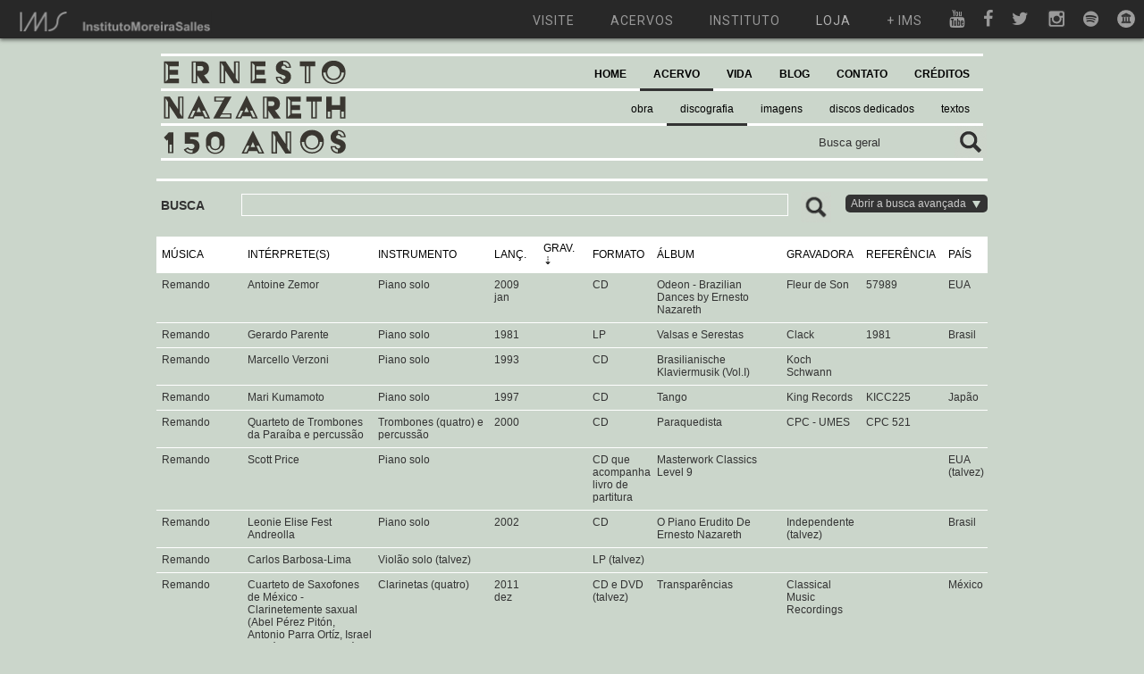

--- FILE ---
content_type: text/html; charset=UTF-8
request_url: https://ernestonazareth150anos.com.br/recordings/index/168/sort:year_record/direction:asc
body_size: 6034
content:
<!DOCTYPE html PUBLIC "-//W3C//DTD XHTML 1.0 Transitional//EN" "http://www.w3.org/TR/xhtml1/DTD/xhtml1-transitional.dtd">
<html xmlns="http://www.w3.org/1999/xhtml">
<head>
	<meta http-equiv="Content-Type" content="text/html; charset=utf-8" />	<title>
		Ernesto Nazareth - 150 anos | 
		Discografia/Gravações	</title>
	
	<script type="text/javascript">
	var img_path = "/img/";
	</script>
	
	<link href="/img/general/favicon.ico" type="image/x-icon" rel="icon" /><link href="/img/general/favicon.ico" type="image/x-icon" rel="shortcut icon" /><meta name="keywords" content="Ernesto Nazareth, Obra, Vida, Partituras, Gravações" /><meta name="description" content="Ernesto Nazareth 150 Anos. Site dedicado à divulgação da obra e vida de Ernesto Nazareth, contendo partituras originais e arranjos, discografia completa com mais de 2000 gravações, centenas de fotos, linha do tempo, documentos, textos e blog. O objetivo do site é ser um centralizador de informações e documentos ligados a Ernesto Nazareth." /><link rel="stylesheet" type="text/css" href="/css/cake.generic.css" /><link rel="stylesheet" type="text/css" href="/css/cake.ims_en.css" /><script type="text/javascript" src="/js/jquery-1.6.2.min.js"></script><script type="text/javascript" src="/js/general.js"></script>	
	<script type="text/javascript" src="https://apis.google.com/js/plusone.js"></script>
	<link href="https://fonts.googleapis.com/css?family=Roboto:300,400,700" rel="stylesheet">
	<script type="text/javascript" src="http://use.typekit.com/ksi5ruh.js"></script>
	<script type="text/javascript">try{Typekit.load();}catch(e){}</script>
	
	<!-- Google tag (gtag.js) -->
	<script async src="https://www.googletagmanager.com/gtag/js?id=G-BT1XQKH2VW"></script>
	<script>
	window.dataLayer = window.dataLayer || [];
	function gtag(){dataLayer.push(arguments);}
	gtag('js', new Date());
	gtag('config', 'G-BT1XQKH2VW');
	</script>
	
	<script src="https://www.google.com/recaptcha/api.js" async defer></script>

</head>

<body>

	<div id="fb-root"></div>
	
	<script>(function(d, s, id) {
	  var js, fjs = d.getElementsByTagName(s)[0];
	  if (d.getElementById(id)) return;
	  js = d.createElement(s); js.id = id;
	  js.src = 'https://connect.facebook.net/pt_BR/sdk.js#xfbml=1&version=v3.1&appId=216451391795824&autoLogAppEvents=1';
	  fjs.parentNode.insertBefore(js, fjs);
	}(document, 'script', 'facebook-jssdk'));</script>

	<a name="page_top">

	<div id="menu-multisite"></div>
	<script src="https://ims.com.br/wp-content/themes/ims/menu-multisite/embed.js"></script>

	<div id="container" style="padding-top: 40px">
		
		<div id="header">
			
			<div id="counter"></div>
			
			<div id="search">
				
				<form action="/searches" controller="search" method="post" id="SearchIndexForm" accept-charset="utf-8"><div style="display:none;"><input type="hidden" name="_method" value="POST"/></div><label for="SearchTerm"></label><input name="data[Search][term]" value="Busca geral" type="text" id="SearchTerm"/><input type="image" src="/img/general/btn_search.gif"  class="btnSubmit"/></form>				
			</div>
			
			<div id="brand">
				<a href="/"><img src="/img/header/logo.gif" alt="" /></a>			</div>
			
			<div id="menu">
				<script type="text/javascript" src="/js/menu.js"></script>
<ul>
	
	<li class=" level1">
	<a href="/" title="">HOME</a>	
		</li>
	
	
	<li class="selected level1">
	<a href="#" title="">ACERVO</a>	
			
		<ul>
			<div class="sub_container">
							
				<li class=" level2">
				<a href="/Works" title="">obra</a>				</li>
							
				<li class="selected level2">
				<a href="/Recordings" title="">discografia</a>				</li>
							
				<li class=" level2">
				<a href="/Images" title="">imagens</a>				</li>
							
				<li class=" level2">
				<a href="/Records" title="">discos dedicados</a>				</li>
							
				<li class=" level2">
				<a href="/Texts" title="">textos</a>				</li>
						</div>
		</ul>
		
		</li>
	
	
	<li class=" level1">
	<a href="#" title="">VIDA</a>	
			
		<ul>
			<div class="sub_container">
							
				<li class=" level2">
				<a href="/Chapters" title="">biografia</a>				</li>
							
				<li class=" level2">
				<a href="/Facts" title="">linha do tempo</a>				</li>
						</div>
		</ul>
		
		</li>
	
	
	<li class=" level1">
	<a href="/posts/allPosts" title="">BLOG</a>	
		</li>
	
	
	<li class=" level1">
	<a href="/Contacts" title="">CONTATO</a>	
		</li>
	
	
	<li class=" level1">
	<a href="/Credits" title="">CRÉDITOS</a>	
		</li>
	
</ul>			</div>
			
						
		</div><!-- END header -->
		
		<div id="content">

			
			<script type="text/javascript" src="/js/recordings.js"></script><link rel="stylesheet" type="text/css" href="/skin/jplayer.blue.monday.css" /><script type="text/javascript" src="/js/jquery.jplayer.min.js"></script>
<div class="recordings view_page">
	
	<div id="advanced_search">
	
		

		<div id="as_top">
			
			<div id="as_title">
				BUSCA			</div>

			<div id="simple_search">
				<form action="/recordings/index/168/sort:year_record/direction:asc?url=recordings%2Findex%2F168%2Fsort%3Ayear_record%2Fdirection%3Aasc" id="RecordingsIndexForm" method="post" accept-charset="utf-8"><div style="display:none;"><input type="hidden" name="_method" value="POST"/></div>					<div class="input text"><label for="RecordingsGeneral"></label><input name="data[Recordings][general]" type="text" id="RecordingsGeneral"/></div>					<div class="submit"><input type="image" src="/img/general/btn_search.gif"  class="btnSubmitWork"/></div>				</form>
			</div>
			
			<div id="as_close">
				Fechar a busca avançada <img src="/img/general/arrow_green_up.png" alt="" />			</div>
			
		</div>
		
		<div id="as_content">
			
			<div class="columns column1 view_page asindex">
				
				<p><b>Discografia completa de Ernesto Nazareth (pesquisa de Alexandre Dias iniciada em 1999)</b><br/>Esta seção busca catalogar e disponibilizar, apenas para audição online, todas as gravações de músicas de Ernesto Nazareth realizadas em todo o mundo. Estão contempladas gravações desde 1902 até o presente, em diferentes mídias e pelos mais variados intérpretes e instrumentações. <a href="/files/uploads/general/mensagem_alexandre_dias.pdf">Saiba mais</a>.<br/>
				Caso detecte algum erro ou queira contribuir com alguma informação, mande um e-mail para ernestonazareth150anos@ims.com.br</p>
				
				<p><b>Instruções de uso</b><br/>• Clique no cabeçalho de cada coluna para ordenar em ordem crescente ou decrescente.<br/>
				• Clique em qualquer linha para abrir o player e visualizar os comentários.</p>
				
				<p><b>Discos dedicados</b><br/><a href="/Records">Clique aqui</a> e veja a relação completa de discos inteiramente dedicados a Nazareth.</p>
				
			</div>
			
			<div class="columns column2_large">
				
				<form action="/recordings/index/168/sort:year_record/direction:asc?url=recordings%2Findex%2F168%2Fsort%3Ayear_record%2Fdirection%3Aasc" id="RecordingsIndexForm" method="post" accept-charset="utf-8"><div style="display:none;"><input type="hidden" name="_method" value="POST"/></div>					<h2>Filtros de busca</h2>
					<div class="input text"><label for="RecordingsMusic">Título da música</label><input name="data[Recordings][music]" type="text" id="RecordingsMusic"/></div>					<div class="short_field left_field"><label for="RecordingsInterpret">Intérprete</label><input name="data[Recordings][interpret]" type="text" id="RecordingsInterpret"/></div>					<div class="short_field"><label for="RecordingsInstrument">Instrumento</label><input name="data[Recordings][instrument]" type="text" id="RecordingsInstrument"/></div>					<div class="input text"><label for="RecordingsDiscTitle">Título do disco</label><input name="data[Recordings][disc_title]" type="text" id="RecordingsDiscTitle"/></div>					<div class="short_field left_field"><label for="RecordingsLabel">Gravadora</label><input name="data[Recordings][label]" type="text" id="RecordingsLabel"/></div>					<div class="short_field"><label for="RecordingsDiscType">Formato</label><input name="data[Recordings][disc_type]" type="text" id="RecordingsDiscType"/></div>					<div class="short_field left_field"><label for="RecordingsDateStart">Ano de lançamento (YYYY)</label><input name="data[Recordings][date_start]" type="text" id="RecordingsDateStart"/></div>					<div class="short_field form_disabled form_control"><label for="RecordingsDateEnd">Lançado até o ano (YYYY)</label><input name="data[Recordings][date_end]" disabled="disabled" type="text" id="RecordingsDateEnd"/></div>					<div class="input text"><label for="RecordingsCountry">País / Cidade</label><input name="data[Recordings][country]" type="text" id="RecordingsCountry"/></div>					<div class="submit"><input  type="submit" value="Pesquisar"/></div>					
				</form>				
			</div><!-- FIM columns column2_large -->
		
		</div><!-- FIM as_content -->
	
	</div><!-- END advanced_search -->
	
	<table cellpadding="0" cellspacing="0">
		
		<tr>
			<th width="100"><a href="/recordings/index/168/sort:music/direction:asc">MÚSICA</a></th>
			<th width="150"><a href="/recordings/index/168/sort:interpret/direction:asc">INTÉRPRETE(S)</a></th>
			<th width="130"><a href="/recordings/index/168/sort:instrument/direction:asc">INSTRUMENTO</a></th>
			<th width="50"><a href="/recordings/index/168/sort:year_disc/direction:asc">LANÇ.</a></th>
			<th width="50"><a href="/recordings/index/168/sort:year_record/direction:desc" class="asc">GRAV.</a></th>
			<th width="50"><a href="/recordings/index/168/sort:disc_type/direction:asc">FORMATO</a></th>
			<th width="150"><a href="/recordings/index/168/sort:disc_title/direction:asc">ÁLBUM</a></th>
			<th width="50"><a href="/recordings/index/168/sort:label/direction:asc">GRAVADORA</a></th>
			<th width="20"><a href="/recordings/index/168/sort:reference/direction:asc">REFERÊNCIA</a></th>
			<th width="30"><a href="/recordings/index/168/sort:country/direction:asc">PAÍS</a></th>
			<!--<th><a href="/recordings/index/168/sort:comments/direction:asc">Comments</a></th>-->
			
		</tr>
		
				<tr>
		
			<tr class="main_line">
				<input type="hidden" name="data[id_line]" value="1786" id="id_line"/>				<td>Remando&nbsp;</td>
				<td>Antoine Zemor&nbsp;</td>
				<td>Piano solo&nbsp;</td>
				<td>2009 jan&nbsp;</td>
				<td>&nbsp;</td>
				<td>CD&nbsp;</td>
				<td>Odeon - Brazilian Dances by Ernesto Nazareth&nbsp;</td>
				<td>Fleur de Son&nbsp;</td>
				<td>57989&nbsp;</td>
				<td>EUA&nbsp;</td>
				<!--<td></td>-->
			</tr>
			
			<tr class="pc_line line_1786">
				
				<td colspan="4">
					
																	
					<div id="jquery_jplayer_1786" class="jp-jplayer"></div>
					<div id="jp_container_1786" class="jp-audio">
					  <div class="jp-type-single">
					    <div class="jp-gui jp-interface">
					      <ul class="jp-controls">
					        <li><a href="javascript:;" class="jp-play" tabindex="1">play</a></li>
					        <li><a href="javascript:;" class="jp-pause" tabindex="1">pause</a></li>
					        <li><a href="javascript:;" class="jp-stop" tabindex="1">stop</a></li>
					        <li><a href="javascript:;" class="jp-mute" tabindex="1" title="mute">mute</a></li>
					        <li><a href="javascript:;" class="jp-unmute" tabindex="1" title="unmute">unmute</a></li>
					        <li><a href="javascript:;" class="jp-volume-max" tabindex="1" title="max volume">max volume</a></li>
					      </ul>
					      <div class="jp-progress">
					        <div class="jp-seek-bar">
					          <div class="jp-play-bar"></div>
					        </div>
					      </div>
					      <div class="jp-volume-bar">
					        <div class="jp-volume-bar-value"></div>
					      </div>
					      <div class="jp-time-holder">
					        <div class="jp-current-time"></div>
					        <div class="jp-duration"></div>
					      </div>
					    </div>
					    
					    <div class="jp-no-solution">
					      <span>Update Required</span>
					      To play the media you will need to either update your browser to a recent version or update your <a href="http://get.adobe.com/flashplayer/" target="_blank">Flash plugin</a>.
					    </div>
					  </div>
					</div>
					
										
				</td>
				<td colspan="6">
								&nbsp;
				</td>
			</tr>
			
		</tr>
				<tr>
		
			<tr class="main_line">
				<input type="hidden" name="data[id_line]" value="1787" id="id_line"/>				<td>Remando&nbsp;</td>
				<td>Gerardo Parente&nbsp;</td>
				<td>Piano solo&nbsp;</td>
				<td>1981&nbsp;</td>
				<td>&nbsp;</td>
				<td>LP&nbsp;</td>
				<td>Valsas e Serestas&nbsp;</td>
				<td>Clack&nbsp;</td>
				<td>1981&nbsp;</td>
				<td>Brasil&nbsp;</td>
				<!--<td></td>-->
			</tr>
			
			<tr class="pc_line line_1787">
				
				<td colspan="4">
					
																	
					<div id="jquery_jplayer_1787" class="jp-jplayer"></div>
					<div id="jp_container_1787" class="jp-audio">
					  <div class="jp-type-single">
					    <div class="jp-gui jp-interface">
					      <ul class="jp-controls">
					        <li><a href="javascript:;" class="jp-play" tabindex="1">play</a></li>
					        <li><a href="javascript:;" class="jp-pause" tabindex="1">pause</a></li>
					        <li><a href="javascript:;" class="jp-stop" tabindex="1">stop</a></li>
					        <li><a href="javascript:;" class="jp-mute" tabindex="1" title="mute">mute</a></li>
					        <li><a href="javascript:;" class="jp-unmute" tabindex="1" title="unmute">unmute</a></li>
					        <li><a href="javascript:;" class="jp-volume-max" tabindex="1" title="max volume">max volume</a></li>
					      </ul>
					      <div class="jp-progress">
					        <div class="jp-seek-bar">
					          <div class="jp-play-bar"></div>
					        </div>
					      </div>
					      <div class="jp-volume-bar">
					        <div class="jp-volume-bar-value"></div>
					      </div>
					      <div class="jp-time-holder">
					        <div class="jp-current-time"></div>
					        <div class="jp-duration"></div>
					      </div>
					    </div>
					    
					    <div class="jp-no-solution">
					      <span>Update Required</span>
					      To play the media you will need to either update your browser to a recent version or update your <a href="http://get.adobe.com/flashplayer/" target="_blank">Flash plugin</a>.
					    </div>
					  </div>
					</div>
					
										
				</td>
				<td colspan="6">
								&nbsp;
				</td>
			</tr>
			
		</tr>
				<tr>
		
			<tr class="main_line">
				<input type="hidden" name="data[id_line]" value="1788" id="id_line"/>				<td>Remando&nbsp;</td>
				<td>Marcello Verzoni&nbsp;</td>
				<td>Piano solo&nbsp;</td>
				<td>1993&nbsp;</td>
				<td>&nbsp;</td>
				<td>CD&nbsp;</td>
				<td>Brasilianische Klaviermusik (Vol.I)&nbsp;</td>
				<td>Koch Schwann&nbsp;</td>
				<td>&nbsp;</td>
				<td>&nbsp;</td>
				<!--<td></td>-->
			</tr>
			
			<tr class="pc_line line_1788">
				
				<td colspan="4">
					
																	
					<div id="jquery_jplayer_1788" class="jp-jplayer"></div>
					<div id="jp_container_1788" class="jp-audio">
					  <div class="jp-type-single">
					    <div class="jp-gui jp-interface">
					      <ul class="jp-controls">
					        <li><a href="javascript:;" class="jp-play" tabindex="1">play</a></li>
					        <li><a href="javascript:;" class="jp-pause" tabindex="1">pause</a></li>
					        <li><a href="javascript:;" class="jp-stop" tabindex="1">stop</a></li>
					        <li><a href="javascript:;" class="jp-mute" tabindex="1" title="mute">mute</a></li>
					        <li><a href="javascript:;" class="jp-unmute" tabindex="1" title="unmute">unmute</a></li>
					        <li><a href="javascript:;" class="jp-volume-max" tabindex="1" title="max volume">max volume</a></li>
					      </ul>
					      <div class="jp-progress">
					        <div class="jp-seek-bar">
					          <div class="jp-play-bar"></div>
					        </div>
					      </div>
					      <div class="jp-volume-bar">
					        <div class="jp-volume-bar-value"></div>
					      </div>
					      <div class="jp-time-holder">
					        <div class="jp-current-time"></div>
					        <div class="jp-duration"></div>
					      </div>
					    </div>
					    
					    <div class="jp-no-solution">
					      <span>Update Required</span>
					      To play the media you will need to either update your browser to a recent version or update your <a href="http://get.adobe.com/flashplayer/" target="_blank">Flash plugin</a>.
					    </div>
					  </div>
					</div>
					
										
				</td>
				<td colspan="6">
								&nbsp;
				</td>
			</tr>
			
		</tr>
				<tr>
		
			<tr class="main_line">
				<input type="hidden" name="data[id_line]" value="1789" id="id_line"/>				<td>Remando&nbsp;</td>
				<td>Mari Kumamoto&nbsp;</td>
				<td>Piano solo&nbsp;</td>
				<td>1997&nbsp;</td>
				<td>&nbsp;</td>
				<td>CD&nbsp;</td>
				<td>Tango&nbsp;</td>
				<td>King Records&nbsp;</td>
				<td>KICC225&nbsp;</td>
				<td>Japão&nbsp;</td>
				<!--<td></td>-->
			</tr>
			
			<tr class="pc_line line_1789">
				
				<td colspan="4">
					
																	
					<div id="jquery_jplayer_1789" class="jp-jplayer"></div>
					<div id="jp_container_1789" class="jp-audio">
					  <div class="jp-type-single">
					    <div class="jp-gui jp-interface">
					      <ul class="jp-controls">
					        <li><a href="javascript:;" class="jp-play" tabindex="1">play</a></li>
					        <li><a href="javascript:;" class="jp-pause" tabindex="1">pause</a></li>
					        <li><a href="javascript:;" class="jp-stop" tabindex="1">stop</a></li>
					        <li><a href="javascript:;" class="jp-mute" tabindex="1" title="mute">mute</a></li>
					        <li><a href="javascript:;" class="jp-unmute" tabindex="1" title="unmute">unmute</a></li>
					        <li><a href="javascript:;" class="jp-volume-max" tabindex="1" title="max volume">max volume</a></li>
					      </ul>
					      <div class="jp-progress">
					        <div class="jp-seek-bar">
					          <div class="jp-play-bar"></div>
					        </div>
					      </div>
					      <div class="jp-volume-bar">
					        <div class="jp-volume-bar-value"></div>
					      </div>
					      <div class="jp-time-holder">
					        <div class="jp-current-time"></div>
					        <div class="jp-duration"></div>
					      </div>
					    </div>
					    
					    <div class="jp-no-solution">
					      <span>Update Required</span>
					      To play the media you will need to either update your browser to a recent version or update your <a href="http://get.adobe.com/flashplayer/" target="_blank">Flash plugin</a>.
					    </div>
					  </div>
					</div>
					
										
				</td>
				<td colspan="6">
								&nbsp;
				</td>
			</tr>
			
		</tr>
				<tr>
		
			<tr class="main_line">
				<input type="hidden" name="data[id_line]" value="1792" id="id_line"/>				<td>Remando&nbsp;</td>
				<td>Quarteto de Trombones da Paraíba e percussão&nbsp;</td>
				<td>Trombones (quatro) e percussão&nbsp;</td>
				<td>2000&nbsp;</td>
				<td>&nbsp;</td>
				<td>CD&nbsp;</td>
				<td>Paraquedista&nbsp;</td>
				<td>CPC - UMES&nbsp;</td>
				<td>CPC 521&nbsp;</td>
				<td>&nbsp;</td>
				<!--<td></td>-->
			</tr>
			
			<tr class="pc_line line_1792">
				
				<td colspan="4">
					
																	
					<div id="jquery_jplayer_1792" class="jp-jplayer"></div>
					<div id="jp_container_1792" class="jp-audio">
					  <div class="jp-type-single">
					    <div class="jp-gui jp-interface">
					      <ul class="jp-controls">
					        <li><a href="javascript:;" class="jp-play" tabindex="1">play</a></li>
					        <li><a href="javascript:;" class="jp-pause" tabindex="1">pause</a></li>
					        <li><a href="javascript:;" class="jp-stop" tabindex="1">stop</a></li>
					        <li><a href="javascript:;" class="jp-mute" tabindex="1" title="mute">mute</a></li>
					        <li><a href="javascript:;" class="jp-unmute" tabindex="1" title="unmute">unmute</a></li>
					        <li><a href="javascript:;" class="jp-volume-max" tabindex="1" title="max volume">max volume</a></li>
					      </ul>
					      <div class="jp-progress">
					        <div class="jp-seek-bar">
					          <div class="jp-play-bar"></div>
					        </div>
					      </div>
					      <div class="jp-volume-bar">
					        <div class="jp-volume-bar-value"></div>
					      </div>
					      <div class="jp-time-holder">
					        <div class="jp-current-time"></div>
					        <div class="jp-duration"></div>
					      </div>
					    </div>
					    
					    <div class="jp-no-solution">
					      <span>Update Required</span>
					      To play the media you will need to either update your browser to a recent version or update your <a href="http://get.adobe.com/flashplayer/" target="_blank">Flash plugin</a>.
					    </div>
					  </div>
					</div>
					
										
				</td>
				<td colspan="6">
								&nbsp;
				</td>
			</tr>
			
		</tr>
				<tr>
		
			<tr class="main_line">
				<input type="hidden" name="data[id_line]" value="2426" id="id_line"/>				<td>Remando&nbsp;</td>
				<td>Scott Price&nbsp;</td>
				<td>Piano solo&nbsp;</td>
				<td>&nbsp;</td>
				<td>&nbsp;</td>
				<td>CD que acompanha livro de partitura&nbsp;</td>
				<td>Masterwork Classics Level 9&nbsp;</td>
				<td>&nbsp;</td>
				<td>&nbsp;</td>
				<td>EUA (talvez)&nbsp;</td>
				<!--<td></td>-->
			</tr>
			
			<tr class="pc_line line_2426">
				
				<td colspan="4">
					
											Gravação não localizada
										
				</td>
				<td colspan="6">
								&nbsp;
				</td>
			</tr>
			
		</tr>
				<tr>
		
			<tr class="main_line">
				<input type="hidden" name="data[id_line]" value="2427" id="id_line"/>				<td>Remando&nbsp;</td>
				<td>Leonie Elise Fest Andreolla&nbsp;</td>
				<td>Piano solo&nbsp;</td>
				<td>2002&nbsp;</td>
				<td>&nbsp;</td>
				<td>CD&nbsp;</td>
				<td>O Piano Erudito De Ernesto Nazareth&nbsp;</td>
				<td>Independente (talvez)&nbsp;</td>
				<td>&nbsp;</td>
				<td>Brasil&nbsp;</td>
				<!--<td></td>-->
			</tr>
			
			<tr class="pc_line line_2427">
				
				<td colspan="4">
					
											Gravação não localizada
										
				</td>
				<td colspan="6">
								&nbsp;
				</td>
			</tr>
			
		</tr>
				<tr>
		
			<tr class="main_line">
				<input type="hidden" name="data[id_line]" value="2428" id="id_line"/>				<td>Remando&nbsp;</td>
				<td>Carlos Barbosa-Lima&nbsp;</td>
				<td>Violão solo (talvez)&nbsp;</td>
				<td>&nbsp;</td>
				<td>&nbsp;</td>
				<td>LP (talvez)&nbsp;</td>
				<td>&nbsp;</td>
				<td>&nbsp;</td>
				<td>&nbsp;</td>
				<td>&nbsp;</td>
				<!--<td></td>-->
			</tr>
			
			<tr class="pc_line line_2428">
				
				<td colspan="4">
					
											Gravação não localizada
										
				</td>
				<td colspan="6">
									<b>Comentários:</b> 
								Conferir se essa gravação existe. Em uma capa de partitura do Remando consta um programa da gravação indicando que o Carlos Barbosa-Lima supostamente teria feito desta música, ao lado de uma foto dele, criança ainda.&nbsp;
				</td>
			</tr>
			
		</tr>
				<tr>
		
			<tr class="main_line">
				<input type="hidden" name="data[id_line]" value="2708" id="id_line"/>				<td>Remando&nbsp;</td>
				<td>Cuarteto de Saxofones de México - Clarinetemente saxual (Abel Pérez Pitón, Antonio Parra Ortíz,  Israel Aragón Peralta e Julián Morales Díaz)  &nbsp;</td>
				<td>Clarinetas (quatro)&nbsp;</td>
				<td>2011 dez&nbsp;</td>
				<td>&nbsp;</td>
				<td>CD e DVD (talvez) &nbsp;</td>
				<td>Transparências&nbsp;</td>
				<td>Classical Music Recordings&nbsp;</td>
				<td>&nbsp;</td>
				<td>México&nbsp;</td>
				<!--<td></td>-->
			</tr>
			
			<tr class="pc_line line_2708">
				
				<td colspan="4">
					
																	
					<div id="jquery_jplayer_2708" class="jp-jplayer"></div>
					<div id="jp_container_2708" class="jp-audio">
					  <div class="jp-type-single">
					    <div class="jp-gui jp-interface">
					      <ul class="jp-controls">
					        <li><a href="javascript:;" class="jp-play" tabindex="1">play</a></li>
					        <li><a href="javascript:;" class="jp-pause" tabindex="1">pause</a></li>
					        <li><a href="javascript:;" class="jp-stop" tabindex="1">stop</a></li>
					        <li><a href="javascript:;" class="jp-mute" tabindex="1" title="mute">mute</a></li>
					        <li><a href="javascript:;" class="jp-unmute" tabindex="1" title="unmute">unmute</a></li>
					        <li><a href="javascript:;" class="jp-volume-max" tabindex="1" title="max volume">max volume</a></li>
					      </ul>
					      <div class="jp-progress">
					        <div class="jp-seek-bar">
					          <div class="jp-play-bar"></div>
					        </div>
					      </div>
					      <div class="jp-volume-bar">
					        <div class="jp-volume-bar-value"></div>
					      </div>
					      <div class="jp-time-holder">
					        <div class="jp-current-time"></div>
					        <div class="jp-duration"></div>
					      </div>
					    </div>
					    
					    <div class="jp-no-solution">
					      <span>Update Required</span>
					      To play the media you will need to either update your browser to a recent version or update your <a href="http://get.adobe.com/flashplayer/" target="_blank">Flash plugin</a>.
					    </div>
					  </div>
					</div>
					
										
				</td>
				<td colspan="6">
								&nbsp;
				</td>
			</tr>
			
		</tr>
				<tr>
		
			<tr class="main_line">
				<input type="hidden" name="data[id_line]" value="2916" id="id_line"/>				<td>Remando&nbsp;</td>
				<td>Christina Petrowska Quilico &nbsp;</td>
				<td>Piano solo&nbsp;</td>
				<td>2013 nov&nbsp;</td>
				<td>&nbsp;</td>
				<td>CD&nbsp;</td>
				<td>Tangos Brasileiros - The Music Of Ernesto Nazareth (CD 2)&nbsp;</td>
				<td>Marquis Classics&nbsp;</td>
				<td>81519&nbsp;</td>
				<td>Canadá (talvez)&nbsp;</td>
				<!--<td></td>-->
			</tr>
			
			<tr class="pc_line line_2916">
				
				<td colspan="4">
					
																	
					<div id="jquery_jplayer_2916" class="jp-jplayer"></div>
					<div id="jp_container_2916" class="jp-audio">
					  <div class="jp-type-single">
					    <div class="jp-gui jp-interface">
					      <ul class="jp-controls">
					        <li><a href="javascript:;" class="jp-play" tabindex="1">play</a></li>
					        <li><a href="javascript:;" class="jp-pause" tabindex="1">pause</a></li>
					        <li><a href="javascript:;" class="jp-stop" tabindex="1">stop</a></li>
					        <li><a href="javascript:;" class="jp-mute" tabindex="1" title="mute">mute</a></li>
					        <li><a href="javascript:;" class="jp-unmute" tabindex="1" title="unmute">unmute</a></li>
					        <li><a href="javascript:;" class="jp-volume-max" tabindex="1" title="max volume">max volume</a></li>
					      </ul>
					      <div class="jp-progress">
					        <div class="jp-seek-bar">
					          <div class="jp-play-bar"></div>
					        </div>
					      </div>
					      <div class="jp-volume-bar">
					        <div class="jp-volume-bar-value"></div>
					      </div>
					      <div class="jp-time-holder">
					        <div class="jp-current-time"></div>
					        <div class="jp-duration"></div>
					      </div>
					    </div>
					    
					    <div class="jp-no-solution">
					      <span>Update Required</span>
					      To play the media you will need to either update your browser to a recent version or update your <a href="http://get.adobe.com/flashplayer/" target="_blank">Flash plugin</a>.
					    </div>
					  </div>
					</div>
					
										
				</td>
				<td colspan="6">
								&nbsp;
				</td>
			</tr>
			
		</tr>
				<tr>
		
			<tr class="main_line">
				<input type="hidden" name="data[id_line]" value="1790" id="id_line"/>				<td>Remando&nbsp;</td>
				<td>Maria Inês Guimarães&nbsp;</td>
				<td>Piano solo&nbsp;</td>
				<td>1993&nbsp;</td>
				<td>1992 &nbsp;</td>
				<td>CD&nbsp;</td>
				<td>Alma Brasileira&nbsp;</td>
				<td>Vibrato Musique&nbsp;</td>
				<td>VIB 09202&nbsp;</td>
				<td>França&nbsp;</td>
				<!--<td></td>-->
			</tr>
			
			<tr class="pc_line line_1790">
				
				<td colspan="4">
					
																	
					<div id="jquery_jplayer_1790" class="jp-jplayer"></div>
					<div id="jp_container_1790" class="jp-audio">
					  <div class="jp-type-single">
					    <div class="jp-gui jp-interface">
					      <ul class="jp-controls">
					        <li><a href="javascript:;" class="jp-play" tabindex="1">play</a></li>
					        <li><a href="javascript:;" class="jp-pause" tabindex="1">pause</a></li>
					        <li><a href="javascript:;" class="jp-stop" tabindex="1">stop</a></li>
					        <li><a href="javascript:;" class="jp-mute" tabindex="1" title="mute">mute</a></li>
					        <li><a href="javascript:;" class="jp-unmute" tabindex="1" title="unmute">unmute</a></li>
					        <li><a href="javascript:;" class="jp-volume-max" tabindex="1" title="max volume">max volume</a></li>
					      </ul>
					      <div class="jp-progress">
					        <div class="jp-seek-bar">
					          <div class="jp-play-bar"></div>
					        </div>
					      </div>
					      <div class="jp-volume-bar">
					        <div class="jp-volume-bar-value"></div>
					      </div>
					      <div class="jp-time-holder">
					        <div class="jp-current-time"></div>
					        <div class="jp-duration"></div>
					      </div>
					    </div>
					    
					    <div class="jp-no-solution">
					      <span>Update Required</span>
					      To play the media you will need to either update your browser to a recent version or update your <a href="http://get.adobe.com/flashplayer/" target="_blank">Flash plugin</a>.
					    </div>
					  </div>
					</div>
					
										
				</td>
				<td colspan="6">
								&nbsp;
				</td>
			</tr>
			
		</tr>
				<tr>
		
			<tr class="main_line">
				<input type="hidden" name="data[id_line]" value="1791" id="id_line"/>				<td>Remando&nbsp;</td>
				<td>Maria Teresa Madeira, Sebastião Vianna e Marcus Viana&nbsp;</td>
				<td>Piano, flauta e violino&nbsp;</td>
				<td>2003&nbsp;</td>
				<td>2002 jul e ago&nbsp;</td>
				<td>CD&nbsp;</td>
				<td>Ernesto Nazareth (2) (Mestres Brasileiros Vol.4)&nbsp;</td>
				<td>Sonhos e Sons&nbsp;</td>
				<td>SSCD052&nbsp;</td>
				<td>Brasil&nbsp;</td>
				<!--<td></td>-->
			</tr>
			
			<tr class="pc_line line_1791">
				
				<td colspan="4">
					
																	
					<div id="jquery_jplayer_1791" class="jp-jplayer"></div>
					<div id="jp_container_1791" class="jp-audio">
					  <div class="jp-type-single">
					    <div class="jp-gui jp-interface">
					      <ul class="jp-controls">
					        <li><a href="javascript:;" class="jp-play" tabindex="1">play</a></li>
					        <li><a href="javascript:;" class="jp-pause" tabindex="1">pause</a></li>
					        <li><a href="javascript:;" class="jp-stop" tabindex="1">stop</a></li>
					        <li><a href="javascript:;" class="jp-mute" tabindex="1" title="mute">mute</a></li>
					        <li><a href="javascript:;" class="jp-unmute" tabindex="1" title="unmute">unmute</a></li>
					        <li><a href="javascript:;" class="jp-volume-max" tabindex="1" title="max volume">max volume</a></li>
					      </ul>
					      <div class="jp-progress">
					        <div class="jp-seek-bar">
					          <div class="jp-play-bar"></div>
					        </div>
					      </div>
					      <div class="jp-volume-bar">
					        <div class="jp-volume-bar-value"></div>
					      </div>
					      <div class="jp-time-holder">
					        <div class="jp-current-time"></div>
					        <div class="jp-duration"></div>
					      </div>
					    </div>
					    
					    <div class="jp-no-solution">
					      <span>Update Required</span>
					      To play the media you will need to either update your browser to a recent version or update your <a href="http://get.adobe.com/flashplayer/" target="_blank">Flash plugin</a>.
					    </div>
					  </div>
					</div>
					
										
				</td>
				<td colspan="6">
								&nbsp;
				</td>
			</tr>
			
		</tr>
				<tr>
		
			<tr class="main_line">
				<input type="hidden" name="data[id_line]" value="2561" id="id_line"/>				<td>Remando  &nbsp;</td>
				<td>Quarteto Contemporâneo (Gustavo Cândido, Ivan de Andrade, Jorge Silva e Samuel Silva) &nbsp;</td>
				<td>Cavaquinho, flauta, cavaquinho base e violão 7 cordas &nbsp;</td>
				<td>2010 &nbsp;</td>
				<td>2010 jun, jul &nbsp;</td>
				<td>CD &nbsp;</td>
				<td>Comigo É na Madeira - Obras de Ernesto Nazareth &nbsp;</td>
				<td>Independente &nbsp;</td>
				<td>QCCD001 &nbsp;</td>
				<td>Brasil &nbsp;</td>
				<!--<td></td>-->
			</tr>
			
			<tr class="pc_line line_2561">
				
				<td colspan="4">
					
																	
					<div id="jquery_jplayer_2561" class="jp-jplayer"></div>
					<div id="jp_container_2561" class="jp-audio">
					  <div class="jp-type-single">
					    <div class="jp-gui jp-interface">
					      <ul class="jp-controls">
					        <li><a href="javascript:;" class="jp-play" tabindex="1">play</a></li>
					        <li><a href="javascript:;" class="jp-pause" tabindex="1">pause</a></li>
					        <li><a href="javascript:;" class="jp-stop" tabindex="1">stop</a></li>
					        <li><a href="javascript:;" class="jp-mute" tabindex="1" title="mute">mute</a></li>
					        <li><a href="javascript:;" class="jp-unmute" tabindex="1" title="unmute">unmute</a></li>
					        <li><a href="javascript:;" class="jp-volume-max" tabindex="1" title="max volume">max volume</a></li>
					      </ul>
					      <div class="jp-progress">
					        <div class="jp-seek-bar">
					          <div class="jp-play-bar"></div>
					        </div>
					      </div>
					      <div class="jp-volume-bar">
					        <div class="jp-volume-bar-value"></div>
					      </div>
					      <div class="jp-time-holder">
					        <div class="jp-current-time"></div>
					        <div class="jp-duration"></div>
					      </div>
					    </div>
					    
					    <div class="jp-no-solution">
					      <span>Update Required</span>
					      To play the media you will need to either update your browser to a recent version or update your <a href="http://get.adobe.com/flashplayer/" target="_blank">Flash plugin</a>.
					    </div>
					  </div>
					</div>
					
										
				</td>
				<td colspan="6">
									<b>Comentários:</b> 
								Arranjo de Gustavo Cândido. CD patrocinado pela Prefeitura de São Paulo &nbsp;
				</td>
			</tr>
			
		</tr>
				<tr>
		
			<tr class="main_line">
				<input type="hidden" name="data[id_line]" value="3096" id="id_line"/>				<td>Remando&nbsp;</td>
				<td>Ronaldo do Bandolim e Sachiko Ito&nbsp;</td>
				<td>Bandolim e piano&nbsp;</td>
				<td>2015&nbsp;</td>
				<td>2014 mai&nbsp;</td>
				<td>CD&nbsp;</td>
				<td>Joplin e Nazareth no Rio de Janeiro&nbsp;</td>
				<td>Independente&nbsp;</td>
				<td>Sem número&nbsp;</td>
				<td>Brasil&nbsp;</td>
				<!--<td></td>-->
			</tr>
			
			<tr class="pc_line line_3096">
				
				<td colspan="4">
					
																	
					<div id="jquery_jplayer_3096" class="jp-jplayer"></div>
					<div id="jp_container_3096" class="jp-audio">
					  <div class="jp-type-single">
					    <div class="jp-gui jp-interface">
					      <ul class="jp-controls">
					        <li><a href="javascript:;" class="jp-play" tabindex="1">play</a></li>
					        <li><a href="javascript:;" class="jp-pause" tabindex="1">pause</a></li>
					        <li><a href="javascript:;" class="jp-stop" tabindex="1">stop</a></li>
					        <li><a href="javascript:;" class="jp-mute" tabindex="1" title="mute">mute</a></li>
					        <li><a href="javascript:;" class="jp-unmute" tabindex="1" title="unmute">unmute</a></li>
					        <li><a href="javascript:;" class="jp-volume-max" tabindex="1" title="max volume">max volume</a></li>
					      </ul>
					      <div class="jp-progress">
					        <div class="jp-seek-bar">
					          <div class="jp-play-bar"></div>
					        </div>
					      </div>
					      <div class="jp-volume-bar">
					        <div class="jp-volume-bar-value"></div>
					      </div>
					      <div class="jp-time-holder">
					        <div class="jp-current-time"></div>
					        <div class="jp-duration"></div>
					      </div>
					    </div>
					    
					    <div class="jp-no-solution">
					      <span>Update Required</span>
					      To play the media you will need to either update your browser to a recent version or update your <a href="http://get.adobe.com/flashplayer/" target="_blank">Flash plugin</a>.
					    </div>
					  </div>
					</div>
					
										
				</td>
				<td colspan="6">
								&nbsp;
				</td>
			</tr>
			
		</tr>
				
	</table>
	
	<div class="paging_counter">
		
		exibindo 1 - 14 [14]		
	</div>
	
	<div class="paging">
	<span class="prev disabled">&lt; </span><span class="next disabled"> &gt;</span>	</div>
	
</div>

		</div><!-- END content -->
		
		<div id="footer">
		
			<div id="logos_footer">
				<div class="implementation">
					<span class="label">realização</span>
					<a href="http://www.ims.com.br/" target="_blank"><img src="/img/footer/logo_ims_new.png" alt="" /></a>				</div>
				
				<div class="partners">
					<span class="label">parcerias</span>
					<a href="http://www.musicabrasilis.org.br/" target="_blank"><img src="/img/footer/logo_mb.gif" alt="" /></a><a href="http://casadochoro.com.br/" target="_blank" class="logo_icc"><img src="/img/footer/logo_icc.png" alt="" /></a><a href="http://jacobdobandolim.com.br/" target="_blank" class="logo_jacob_bandolin"><img src="/img/footer/logo_jacobDoBandolim_v2.gif" alt="" /></a><a href="http://www.chiquinhagonzaga.com/acervo/" target="_blank" class="logo_cg"><img src="/img/footer/logo_chiquinha_gonzaga.png" alt="" /></a>				</div>

			</div>
			
			<div id="social_footer">
				
				<div class="social_item fb_like">
					<div class="fb-like" data-href="https://www.ernestonazareth150anos.com.br/" data-layout="button" data-action="like" data-size="small" data-show-faces="false" data-share="false"></div>
				</div>
				
				<div class="social_item twitter">
					
					<a href="https://twitter.com/share" class="twitter-share-button" data-lang="pt">Tweetar</a>
					<script>!function(d,s,id){var js,fjs=d.getElementsByTagName(s)[0];if(!d.getElementById(id)){js=d.createElement(s);js.id=id;js.src="//platform.twitter.com/widgets.js";fjs.parentNode.insertBefore(js,fjs);}}(document,"script","twitter-wjs");</script>
					
				</div>
				
			</div>
			
		</div><!-- END footer-->
		
	</div><!-- END container -->
	
		
</body>
</html>
